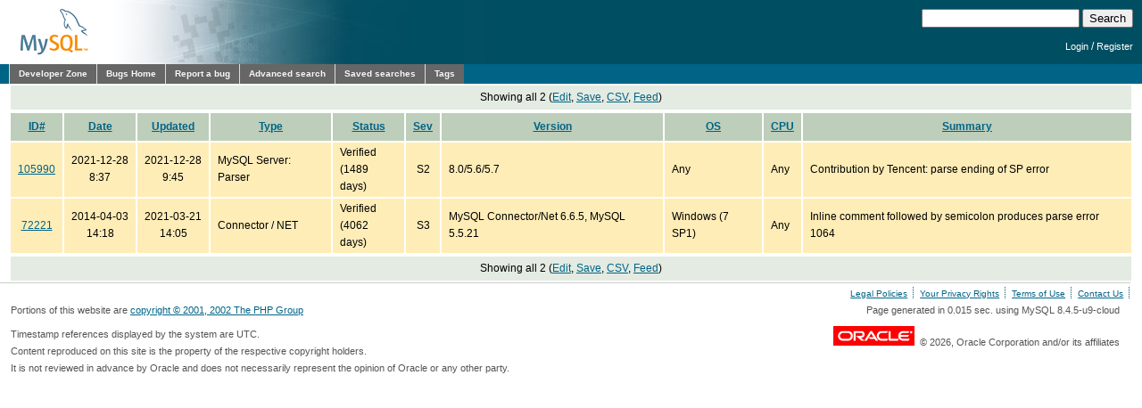

--- FILE ---
content_type: text/html; charset=utf-8
request_url: https://bugs.mysql.com/search.php?cmd=display&status=Active&order_by=os&direction=ASC&mine=0&tags=parse+error&reorder_by=php_version
body_size: 4405
content:
<!DOCTYPE html PUBLIC "-//W3C//DTD XHTML 1.0 Transitional//EN"
    "http://www.w3.org/TR/xhtml1/DTD/xhtml1-transitional.dtd">
<html xmlns="http://www.w3.org/1999/xhtml">
<head>
 <meta http-equiv="Content-Type" content="text/html; charset=utf-8" />
 <title>MySQL Bugs: Search</title>
 <link rel="shortcut icon" href="/favicon.ico" />
 <link rel="stylesheet" type="text/css" media="screen" href="/static/screen.css" />
 <link rel="stylesheet" type="text/css" href="/static/chosen/chosen.css" />
 <script type="text/javascript" src="/static/prototype.js"></script>
 <!-- script type="text/javascript" src="/static/chosen/event.simulate.js"></script -->
 <script type="text/javascript" src="/static/scriptaculous.js?load=builder,effects,dragdrop,controls,slider"></script>
<meta name="robots" content="noindex" />

                              <script>!function(e){var n="https://s.go-mpulse.net/boomerang/";if("False"=="True")e.BOOMR_config=e.BOOMR_config||{},e.BOOMR_config.PageParams=e.BOOMR_config.PageParams||{},e.BOOMR_config.PageParams.pci=!0,n="https://s2.go-mpulse.net/boomerang/";if(window.BOOMR_API_key="E6BB6-B37B4-898B7-F97BA-BBCDB",function(){function e(){if(!o){var e=document.createElement("script");e.id="boomr-scr-as",e.src=window.BOOMR.url,e.async=!0,i.parentNode.appendChild(e),o=!0}}function t(e){o=!0;var n,t,a,r,d=document,O=window;if(window.BOOMR.snippetMethod=e?"if":"i",t=function(e,n){var t=d.createElement("script");t.id=n||"boomr-if-as",t.src=window.BOOMR.url,BOOMR_lstart=(new Date).getTime(),e=e||d.body,e.appendChild(t)},!window.addEventListener&&window.attachEvent&&navigator.userAgent.match(/MSIE [67]\./))return window.BOOMR.snippetMethod="s",void t(i.parentNode,"boomr-async");a=document.createElement("IFRAME"),a.src="about:blank",a.title="",a.role="presentation",a.loading="eager",r=(a.frameElement||a).style,r.width=0,r.height=0,r.border=0,r.display="none",i.parentNode.appendChild(a);try{O=a.contentWindow,d=O.document.open()}catch(_){n=document.domain,a.src="javascript:var d=document.open();d.domain='"+n+"';void(0);",O=a.contentWindow,d=O.document.open()}if(n)d._boomrl=function(){this.domain=n,t()},d.write("<bo"+"dy onload='document._boomrl();'>");else if(O._boomrl=function(){t()},O.addEventListener)O.addEventListener("load",O._boomrl,!1);else if(O.attachEvent)O.attachEvent("onload",O._boomrl);d.close()}function a(e){window.BOOMR_onload=e&&e.timeStamp||(new Date).getTime()}if(!window.BOOMR||!window.BOOMR.version&&!window.BOOMR.snippetExecuted){window.BOOMR=window.BOOMR||{},window.BOOMR.snippetStart=(new Date).getTime(),window.BOOMR.snippetExecuted=!0,window.BOOMR.snippetVersion=12,window.BOOMR.url=n+"E6BB6-B37B4-898B7-F97BA-BBCDB";var i=document.currentScript||document.getElementsByTagName("script")[0],o=!1,r=document.createElement("link");if(r.relList&&"function"==typeof r.relList.supports&&r.relList.supports("preload")&&"as"in r)window.BOOMR.snippetMethod="p",r.href=window.BOOMR.url,r.rel="preload",r.as="script",r.addEventListener("load",e),r.addEventListener("error",function(){t(!0)}),setTimeout(function(){if(!o)t(!0)},3e3),BOOMR_lstart=(new Date).getTime(),i.parentNode.appendChild(r);else t(!1);if(window.addEventListener)window.addEventListener("load",a,!1);else if(window.attachEvent)window.attachEvent("onload",a)}}(),"".length>0)if(e&&"performance"in e&&e.performance&&"function"==typeof e.performance.setResourceTimingBufferSize)e.performance.setResourceTimingBufferSize();!function(){if(BOOMR=e.BOOMR||{},BOOMR.plugins=BOOMR.plugins||{},!BOOMR.plugins.AK){var n=""=="true"?1:0,t="",a="aoa7kiqxhwrew2lv5gyq-f-f3318d572-clientnsv4-s.akamaihd.net",i="false"=="true"?2:1,o={"ak.v":"39","ak.cp":"1334304","ak.ai":parseInt("802521",10),"ak.ol":"0","ak.cr":10,"ak.ipv":4,"ak.proto":"h2","ak.rid":"4256bb0b","ak.r":47376,"ak.a2":n,"ak.m":"dscx","ak.n":"essl","ak.bpcip":"3.129.245.0","ak.cport":41470,"ak.gh":"23.200.85.105","ak.quicv":"","ak.tlsv":"tls1.3","ak.0rtt":"","ak.0rtt.ed":"","ak.csrc":"-","ak.acc":"","ak.t":"1769335217","ak.ak":"hOBiQwZUYzCg5VSAfCLimQ==5DpJTT5hXae9m+eUj/[base64]/okk5tT79iiug1YYk1OS/KQrzRvep0BZg3JuwUc+MhOKwWEpTAtjsJs4B8ds5Vk4luqDoeaYvLkE9bu3cBno+Ist32NsJGuUBDhIlYaqNFnNkbck1WPVayCnaYAo=","ak.pv":"16","ak.dpoabenc":"","ak.tf":i};if(""!==t)o["ak.ruds"]=t;var r={i:!1,av:function(n){var t="http.initiator";if(n&&(!n[t]||"spa_hard"===n[t]))o["ak.feo"]=void 0!==e.aFeoApplied?1:0,BOOMR.addVar(o)},rv:function(){var e=["ak.bpcip","ak.cport","ak.cr","ak.csrc","ak.gh","ak.ipv","ak.m","ak.n","ak.ol","ak.proto","ak.quicv","ak.tlsv","ak.0rtt","ak.0rtt.ed","ak.r","ak.acc","ak.t","ak.tf"];BOOMR.removeVar(e)}};BOOMR.plugins.AK={akVars:o,akDNSPreFetchDomain:a,init:function(){if(!r.i){var e=BOOMR.subscribe;e("before_beacon",r.av,null,null),e("onbeacon",r.rv,null,null),r.i=!0}return this},is_complete:function(){return!0}}}}()}(window);</script></head>

<body class="dev bugs">
<div id="header">
 <div id="logo"><a href="http://dev.mysql.com/"><img src="/images/mysql_100x52-64.gif" width="100" height="52" border="0" alt="MySQL" /></a></div>
 <div id="searchandlogin">
  <div id="searchbox">
   <form action="/search.php" method="get">
    <input class="frm" type="text" name="search_for" size="20" maxlength="255" />
    <input class="submit2" type="submit" value="Search" />
   </form>
  </div>
  <div id="login">

   <p class="s"><a href="https://dev.mysql.com/auth/login/?dest=http%3A%2F%2Fbugs.mysql.com%2Fsearch.php%3Fcmd%3Ddisplay%26status%3DActive%26order_by%3Dos%26direction%3DASC%26mine%3D0%26tags%3Dparse%2Berror%26reorder_by%3Dphp_version">Login</a> /
   <a href="https://dev.mysql.com/auth/register/">Register</a></p>
  </div>
 </div>
</div>
<div id="nav">
 <ul>
  <li><a href="http://dev.mysql.com/">Developer Zone</a></li>
  <li><a href="/">Bugs Home</a></li>
   <li><a href="/report.php">Report a bug</a></li>
  <li><a href="/search.php">Advanced search</a></li>
  <li><a href="/search-saved.php">Saved searches</a></li>
  <li><a href="/tags.php">Tags</a></li>
 </ul>
</div>

<br clear="both" />

<div id="content">
<table class="buglisttop" border="0" cellspacing="0" cellpadding="0">
<tr><td colspan="8" align="center">Showing all 2 (<a href="/search.php?status=Active&amp;order_by=php_version&amp;direction=ASC&amp;mine=0&amp;tags=parse+error">Edit</a>, <a href="/search-save.php?status=Active&amp;order_by=php_version&amp;direction=ASC&amp;mine=0&amp;tags=parse+error">Save</a>, <a href="/search-csv.php?status=Active&amp;order_by=php_version&amp;direction=ASC&amp;mine=0&amp;tags=parse+error">CSV</a>, <a href="/rss.php?status=Active&amp;order_by=php_version&amp;direction=ASC&amp;mine=0&amp;tags=parse+error">Feed</a>)</td></tr>
</table>
<table cellspacing="2" cellpadding="0" border="0" summary="bugs" class="buglist">
 <tr>
  <th><a href="/search.php?cmd=display&amp;status=Active&amp;order_by=php_version&amp;direction=ASC&amp;mine=0&amp;tags=parse+error&amp;reorder_by=id">ID#</a></th>
  <th><a href="/search.php?cmd=display&amp;status=Active&amp;order_by=php_version&amp;direction=ASC&amp;mine=0&amp;tags=parse+error&amp;reorder_by=date">Date</a></th>
  <th><a href="/search.php?cmd=display&amp;status=Active&amp;order_by=php_version&amp;direction=ASC&amp;mine=0&amp;tags=parse+error&amp;reorder_by=mtime">Updated</a></th>
  <th><a href="/search.php?cmd=display&amp;status=Active&amp;order_by=php_version&amp;direction=ASC&amp;mine=0&amp;tags=parse+error&amp;reorder_by=bug_type">Type</a></th>
  <th><a href="/search.php?cmd=display&amp;status=Active&amp;order_by=php_version&amp;direction=ASC&amp;mine=0&amp;tags=parse+error&amp;reorder_by=status">Status</a></th>
  <th><a href="/search.php?cmd=display&amp;status=Active&amp;order_by=php_version&amp;direction=ASC&amp;mine=0&amp;tags=parse+error&amp;reorder_by=severity" title="Severity">Sev</a></th>
  <th><a href="/search.php?cmd=display&amp;status=Active&amp;order_by=php_version&amp;direction=ASC&amp;mine=0&amp;tags=parse+error&amp;reorder_by=php_version">Version</a></th>
  <th><a href="/search.php?cmd=display&amp;status=Active&amp;order_by=php_version&amp;direction=ASC&amp;mine=0&amp;tags=parse+error&amp;reorder_by=os">OS</a></th>
  <th><a href="/search.php?cmd=display&amp;status=Active&amp;order_by=php_version&amp;direction=ASC&amp;mine=0&amp;tags=parse+error&amp;reorder_by=cpu_arch">CPU</a></th>
  <th><a href="/search.php?cmd=display&amp;status=Active&amp;order_by=php_version&amp;direction=ASC&amp;mine=0&amp;tags=parse+error&amp;reorder_by=sdesc">Summary</a></th>
 </tr>
<tr class="verified"><td class="id" align="center"><a href="bug.php?id=105990">105990</a></td><td align="center" nowrap="nowrap">2021-12-28<br />8:37</td><td align="center" nowrap="nowrap">2021-12-28<br />9:45</td><td>MySQL Server: Parser</td><td>Verified<br>(1489 days)</td><td align="center"><span title="S2 (Serious)">S2</span></td><td>8.0/5.6/5.7</td><td>Any</td><td>Any</td><td>Contribution by Tencent: parse ending of SP error</td>
</tr>
<tr class="verified"><td class="id" align="center"><a href="bug.php?id=72221">72221</a></td><td align="center" nowrap="nowrap">2014-04-03<br />14:18</td><td align="center" nowrap="nowrap">2021-03-21<br />14:05</td><td>Connector / NET</td><td>Verified<br>(4062 days)</td><td align="center"><span title="S3 (Non-critical)">S3</span></td><td>MySQL Connector/Net 6.6.5, MySQL 5.5.21</td><td>Windows (7 SP1)</td><td>Any</td><td>Inline comment followed by semicolon produces parse error 1064</td>
</tr>
</table>
<table class="buglisttop" border="0" cellspacing="0" cellpadding="0">
<tr><td colspan="8" align="center">Showing all 2 (<a href="/search.php?status=Active&amp;order_by=php_version&amp;direction=ASC&amp;mine=0&amp;tags=parse+error">Edit</a>, <a href="/search-save.php?status=Active&amp;order_by=php_version&amp;direction=ASC&amp;mine=0&amp;tags=parse+error">Save</a>, <a href="/search-csv.php?status=Active&amp;order_by=php_version&amp;direction=ASC&amp;mine=0&amp;tags=parse+error">CSV</a>, <a href="/rss.php?status=Active&amp;order_by=php_version&amp;direction=ASC&amp;mine=0&amp;tags=parse+error">Feed</a>)</td></tr>
</table>
</div>
<script src="/static/chosen/chosen.proto.js" type="text/javascript"></script>
<script src="/static/misc.js" type="text/javascript"></script>
<script type="text/javascript">
  document.observe('dom:loaded', function(evt) {
    var config = {
      '.chzn-select'           : {},
      '.chzn-select-excl'      : {},
      '.chzn-select-max1'      : {max_selected_options:1},
      '.chzn-select-deselect'  : {allow_single_deselect:true},
      '.chzn-select-no-single' : {disable_search_threshold:10},
      '.chzn-select-no-results': {no_results_text: "Oops, nothing found!"},
      '.chzn-select-width'     : {width: "95%"}
    }
    var results = [];
    for (var selector in config) {
      var elements = $$(selector);
      for (var i = 0; i < elements.length; i++) {
        results.push(new Chosen(elements[i],config[selector]));
      }
    }

    // initialize (store initial state) selects with exclusive options
    var elements = $$('.chzn-select-excl');
    for (var i = 0; i < elements.length; i++) {
      my_init_select(elements[i]);
    }

    return results;
  });
</script>
<div id="footer">
 <ul style="float: right; list-style: none">
  <li><a href="http://www.mysql.com/about/legal/">Legal Policies</a></li>
  <li><a href="http://www.oracle.com/us/legal/privacy/index.htm">Your Privacy Rights</a></li>
  <li><a href="http://www.oracle.com/html/terms.html">Terms of Use</a></li>
  <li><a href="https://www.mysql.com/about/contact/">Contact Us</a></li>
 </ul>
 <br class="clear" />
 <p>Portions of this website are <a href="http://www.php.net/copyright.php">copyright &copy; 2001, 2002 The PHP Group</a></p>
 <p style="float: right">
Page generated in 0.015 sec. using MySQL 8.4.5-u9-cloud </p>
 <br class="clear" />
 <br style="line-height: 8px;" />
 <p style="float: left">Timestamp references displayed by the system are UTC.<br/>
  Content reproduced on this site is the property of the
  respective copyright holders.<br />It is not reviewed in advance
  by Oracle and does not necessarily represent the opinion of
  Oracle or any other party.</p>
 <p style="float: right"><a href="http://www.oracle.com/"><img src="/images/logo-oracle-red-91x22.gif" alt="Oracle" width="91" height="22" /></a>&nbsp;&nbsp;&copy; 2026, Oracle Corporation and/or its affiliates</p>
</div>
<!-- script type="text/javascript" src="http://www.mysql.com/common/js/s_code_remote.js"></script -->
</body>
</html>
